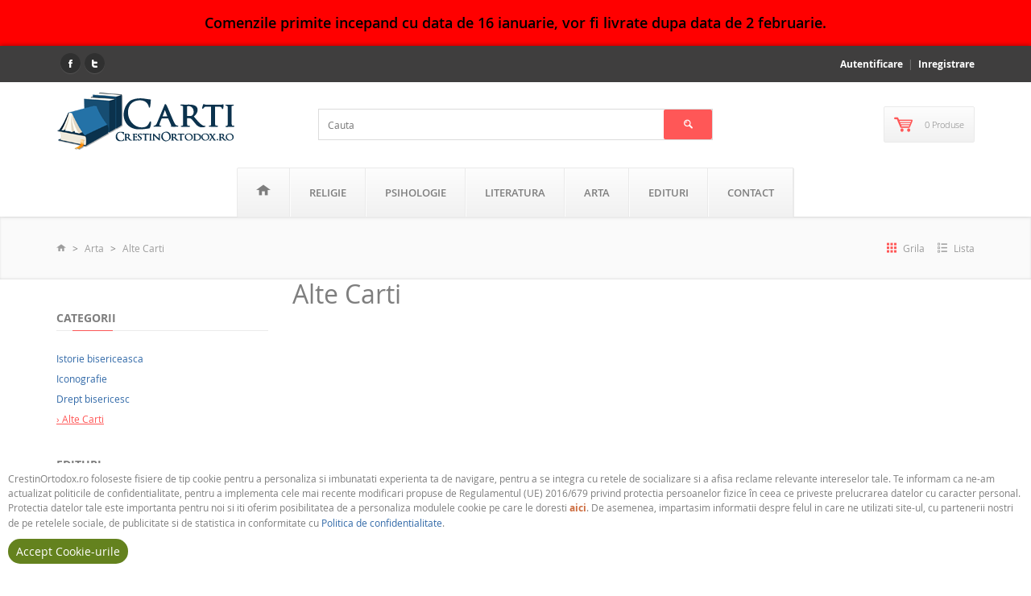

--- FILE ---
content_type: text/html; charset=UTF-8
request_url: https://carti.crestinortodox.ro/arta/alte-carti/filter/manufacturer:episcopia-devei-si-hunedoarei/c
body_size: 59001
content:
<!DOCTYPE html>
<!--[if IE 7 ]><html class="ie ie7 lte9 lte8 lte7" lang="ro"><![endif]-->
<!--[if IE 8]><html class="ie ie8 lte9 lte8" lang="ro">    <![endif]-->
<!--[if IE 9]><html class="ie ie9 lte9" lang="ro"><![endif]-->
<!--[if (gt IE 9)|!(IE)]><!--><html class="noIE" lang="ro"><!--<![endif]-->
<head>
	<meta http-equiv="Content-Type" content="text/html; charset=utf-8" />	<title>Carti Ortodoxe Alte Carti | Carti.Crestinortodox.ro</title>
    <meta name="viewport" content="width=device-width, initial-scale=1, maximum-scale=1">

	<meta name="description" content="Alte Carti Ortodoxe din categoria Arta. Colectie de Carti Ortodoxe - din categoria Arta- oferita de Magazinul online Carti.Crestinortodox.ro."/><meta name="keywords" content="alte carti arta ortodoxa, carti arta ortodoxa, carti ortodoxe arta, alte carti arta"/><link href="/favicon.ico" type="image/x-icon" rel="icon"/><link href="/favicon.ico" type="image/x-icon" rel="shortcut icon"/><meta name="robots" content="NOINDEX, NOFOLLOW"/><meta name="rating" content="General"/><meta name="Content-Language" content="ro-RO"/><meta name="CACHE-CONTROL" content="Public"/><meta name="COPYRIGHT" content="CrestinOrtodox.ro"/>
	<link rel="stylesheet" type="text/css" href="/css/fonts/open-sans/stylesheet.css"/>

	<link rel="stylesheet" type="text/css" href="/css/fonts/icomoon/style.css" media="screen"/>

	<link rel="stylesheet" type="text/css" href="https://cdnjs.cloudflare.com/ajax/libs/twitter-bootstrap/3.3.7/css/bootstrap.min.css" media="screen"/>
	<link rel="stylesheet" type="text/css" href="/css/style.css" media="screen"/>
	<link rel="stylesheet" type="text/css" href="/css/responsive.css" media="screen"/>
	<link rel="stylesheet" type="text/css" href="/css/animate.css" media="screen"/>
	<link rel="stylesheet" type="text/css" href="/css/custom-style.css" media="screen"/>
	<link rel="stylesheet" type="text/css" href="https://cdnjs.cloudflare.com/ajax/libs/bootstrap3-dialog/1.34.7/css/bootstrap-dialog.min.css" media="screen"/>
        <!--[if IE 8]><script type="text/javascript" src="/js/respond.min.js"></script><![endif]-->
    <script type="text/javascript" src="https://ajax.googleapis.com/ajax/libs/jquery/2.2.4/jquery.min.js"></script><script>window.jQuery || document.write('<script src="/js/jquery.min.js"><\/script>');</script>
	<script type="text/javascript" src="/js/modernizr.min.js"></script>
<link href="/arta/alte-carti/c" rel="canonical"/><link rel="stylesheet" type="text/css" href="/css/nouislider.fox.css" media="screen"/><link rel="stylesheet" type="text/css" href="/lib/rating/rateit.css" media="screen"/>
<meta name="google-site-verification" content="f0Cb6mPlx6jziR2hV6QdTZt2EWFldD4thmSIG5esfxM" />
<meta name="msvalidate.01" content="C8678EFB75F128C9E66576F371732978" />

	<link rel="stylesheet" type="text/css" href="/css/cookie.css" media="screen"/>
<!-- <script src="https://maxcdn.bootstrapcdn.com/bootstrap/3.3.7/js/bootstrap.min.js" integrity="sha384-Tc5IQib027qvyjSMfHjOMaLkfuWVxZxUPnCJA7l2mCWNIpG9mGCD8wGNIcPD7Txa" crossorigin="anonymous"></script> -->
</head>
<body itemscope itemtype="http://schema.org/WebPage">
    
<!-- Tracking code -->
<script>
  (function(i,s,o,g,r,a,m){i['GoogleAnalyticsObject']=r;i[r]=i[r]||function(){
  (i[r].q=i[r].q||[]).push(arguments)},i[r].l=1*new Date();a=s.createElement(o),
  m=s.getElementsByTagName(o)[0];a.async=1;a.src=g;m.parentNode.insertBefore(a,m)
  })(window,document,'script','//www.google-analytics.com/analytics.js','ga');

  ga('create', 'UA-47384300-1', 'crestinortodox.ro');
  ga('send', 'pageview');

</script>
<!-- //Tracking code -->
    <div id="page-wrapper">
        <style>
.blinking{animation:blinkingText 2.8s infinite;}
@keyframes blinkingText{
0%{color: #000;}
49%{color: #000;}
60%{color: transparent;}
99%{color:transparent;}
100%{color: #000;}
}
</style>
    <div style="text-align: center; width: 100%;" id="_box_cookies_alert">
        <div style="background-color: red; color: rgb(255, 255, 255); font-size: 18px; font-weight: 600;padding: 15px;" id="box_cookies_alert_content" class="open blinking">
            Comenzile primite incepand cu data de 16 ianuarie, vor fi livrate dupa data de 2 februarie.
        </div>
    </div>

            <div id="site-header">

                <div id="site-header-bar">
                    <div class="container">

                        <div class="row">
                            <div class="col-xs-12 col-sm-6 header-social-icons center-sm">
                                <ul>
                                    <li><a href="https://www.facebook.com/CrestinOrtodox" target="_blank" class="facebook"><br/></a></li>
                                    <li><a href="https://twitter.com/CrestinOrtodox" target="_blank" class="twitter"><br/></a></li>
                                                                    </ul>
                            </div>
                            <!-- /social icons -->

                            <div class="col-xs-12 col-sm-6 top-links center-sm">
                                <ul class="menu">
                                                                    <li><a href="/account/login" rel="nofollow">Autentificare</a></li>
                                    <li><a href="/account/register" rel="nofollow">Inregistrare</a></li>
                                                                </ul>
                            </div><!-- /top header links -->
                        </div>

                    </div>
                </div><!-- /site-header-bar -->

                <!-- main header -->
                <div id="header-main">
                    <div class="container">

                        <div class="row">

                            <div class="col-xs-3 col-sm-3 logo-container height_auto">
                                <strong class="logo animated fadeInRight">
                                    <a href="/"><img src="/img/logo/logo.png" alt="Carti.Crestinortodox.ro" title="Cărți Creștin Ortodox"/></a>                                </strong>
                            </div><!-- /logo -->

                            <div class="col-xs-12 col-sm-6 text-center search-container">
                                <div class="">
                                    <form action="/search" id="searchform" class="searchform" method="get" accept-charset="utf-8">                                    <input name="q" class="searchinput" id="searchinput" placeholder="Cauta" type="search"/>                                    <button type="submit" class="searchsubmit  btn btn-primary"><i class="icon-search"></i></button>                                    </form>                                </div>
                            </div>

                                                        <!-- shopping cart -->
                            <div class="col-xs-3 col-sm-3 cart-container">
                                <div class="header-cart animated fadeInLeft">

                                    <div class="inner">
                                        <div class="relative">
                                            <a href="/cart" class="btn btn-iconed">
                                                <i class="icon-shopcart"></i>
                                                <span>0 Produse</span>
                                            </a>

                                            <!-- CART ITEMS -->
                                            <div class="cart-items" id="my-cart-items"></div>
                                            <!-- /CART ITEMS -->

                                        </div>
                                    </div>

                                </div>
                            </div>
                            <!-- /shopping cart -->
                            
                        </div>

                    </div>
                </div>
                <!-- /main header -->

                <!-- Navigation menu -->
                <div id="site-menu">
                    
                    <div class="container">

                        <div class="inner">
                        <!-- main menu -->
                        <ul class="main-menu menu visible-lg"><li class="has-child"><a href="/"><i class="icon-home"></i></a><ul class="sub-menu"><li><a href="/noutati-2026">Noutati 2026</a></li></ul></li><li class="has-child"><a href="/religie/c">Religie</a><ul><li><a href="/religie/sfanta-scriptura/c">Sfanta Scriptura</a></li><li><a href="/religie/carti-de-cult/c">Carti de cult</a></li><li><a href="/religie/bioetica/c">Bioetica</a></li><li><a href="/religie/familia-crestina/c">Familia crestina</a></li><li><a href="/religie/pedagogie-crestina/c">Pedagogie crestina</a></li><li><a href="/religie/copii/c">Copii</a></li><li><a href="/religie/povatuiri-duhovnicesti/c">Povatuiri duhovnicesti</a></li><li><a href="/religie/predici/c">Predici</a></li><li><a href="/religie/rugaciuni/c">Rugaciuni</a></li><li><a href="/religie/scrieri-patristice/c">Scrieri patristice</a></li><li><a href="/religie/marturii/c">Marturii</a></li><li><a href="/religie/minuni/c">Minuni</a></li><li><a href="/religie/traditii/c">Traditii</a></li><li><a href="/religie/studii-teologice/c">Studii teologice</a></li><li><a href="/religie/vietile-sfintilor/c">Vietile Sfintilor</a></li><li><a href="/religie/dogmatica/c">Dogmatica</a></li><li><a href="/religie/apologetica/c">Apologetica</a></li><li><a href="/religie/ascetica/c">Ascetica</a></li><li><a href="/religie/liturgica/c">Liturgica</a></li><li><a href="/religie/manuale-religie/c">Manuale religie</a></li><li><a href="/religie/acatiste-paraclise/c">Acatiste, Paraclise</a></li><li><a href="/religie/alte-religii/c">Alte religii</a></li><li><a href="/religie/alte-carti/c">Alte Carti</a></li></ul></li><li class="has-child"><a href="/psihologie/c">Psihologie</a><ul><li><a href="/psihologie/psihoterapie/c">Psihoterapie Ortodoxa</a></li><li><a href="/psihologie/psihologie-practica/c">Psihologie Practica</a></li><li><a href="/psihologie/educatie/c">Educatie</a></li><li><a href="/psihologie/alte-carti/c">Alte Carti</a></li></ul></li><li class="has-child"><a href="/literatura/c">Literatura</a><ul><li><a href="/literatura/istorie/c">Istorie</a></li><li><a href="/literatura/poezie/c">Poezie</a></li><li><a href="/literatura/proza/c">Proza</a></li><li><a href="/literatura/memorii/c">Memorii</a></li><li><a href="/literatura/biografii/c">Biografii</a></li><li><a href="/literatura/teatru/c">Teatru</a></li><li><a href="/literatura/eseu/c">Eseu</a></li><li><a href="/literatura/pentru-copii/c">Pentru Copii</a></li><li><a href="/literatura/retete-culinare/c">Retete culinare</a></li><li><a href="/literatura/publicistica/c">Publicistica</a></li><li><a href="/literatura/literatura-motivationala/c">Literatura motivationala</a></li><li><a href="/literatura/filosofie/c">Filosofie</a></li><li><a href="/literatura/practic/c">Practic</a></li><li><a href="/literatura/afaceri-economie/c">Afaceri - Economie</a></li><li><a href="/literatura/stiinta/c">Stiinta</a></li><li><a href="/literatura/alte-carti/c">Alte Carti</a></li></ul></li><li class="has-child"><a href="/arta/c">Arta</a><ul><li><a href="/arta/istorie-bisericeasca/c">Istorie bisericeasca</a></li><li><a href="/arta/iconografie/c">Iconografie</a></li><li><a href="/arta/drept-bisericesc/c">Drept bisericesc</a></li><li><a href="/arta/alte-carti/c">Alte Carti</a></li></ul></li><li><a href="/editura/sophia-1">Edituri</a></li><li><a href="/contact.html">Contact</a></li></ul>                        <!-- /main menu -->

                            <!-- mobile main menu -->
                            <div class="mobile-menu hidden-lg">
                                <div id="dl-menu" class="dl-menuwrapper">
                                    <button class="dl-trigger"><i class="icon-reorder"></i></button>
                                    <ul class="dl-menu"><li class="has-child"><a href="/"><i class="icon-home"></i></a><ul class="sub-menu"><li><a href="/noutati-2026">Noutati 2026</a></li></ul></li><li class="has-child"><a href="/religie/c">Religie</a><ul class="dl-submenu xx"><li><a href="/religie/sfanta-scriptura/c">Sfanta Scriptura</a></li><li><a href="/religie/carti-de-cult/c">Carti de cult</a></li><li><a href="/religie/bioetica/c">Bioetica</a></li><li><a href="/religie/familia-crestina/c">Familia crestina</a></li><li><a href="/religie/pedagogie-crestina/c">Pedagogie crestina</a></li><li><a href="/religie/copii/c">Copii</a></li><li><a href="/religie/povatuiri-duhovnicesti/c">Povatuiri duhovnicesti</a></li><li><a href="/religie/predici/c">Predici</a></li><li><a href="/religie/rugaciuni/c">Rugaciuni</a></li><li><a href="/religie/scrieri-patristice/c">Scrieri patristice</a></li><li><a href="/religie/marturii/c">Marturii</a></li><li><a href="/religie/minuni/c">Minuni</a></li><li><a href="/religie/traditii/c">Traditii</a></li><li><a href="/religie/studii-teologice/c">Studii teologice</a></li><li><a href="/religie/vietile-sfintilor/c">Vietile Sfintilor</a></li><li><a href="/religie/dogmatica/c">Dogmatica</a></li><li><a href="/religie/apologetica/c">Apologetica</a></li><li><a href="/religie/ascetica/c">Ascetica</a></li><li><a href="/religie/liturgica/c">Liturgica</a></li><li><a href="/religie/manuale-religie/c">Manuale religie</a></li><li><a href="/religie/acatiste-paraclise/c">Acatiste, Paraclise</a></li><li><a href="/religie/alte-religii/c">Alte religii</a></li><li><a href="/religie/alte-carti/c">Alte Carti</a></li></ul></li><li class="has-child"><a href="/psihologie/c">Psihologie</a><ul class="dl-submenu xx"><li><a href="/psihologie/psihoterapie/c">Psihoterapie Ortodoxa</a></li><li><a href="/psihologie/psihologie-practica/c">Psihologie Practica</a></li><li><a href="/psihologie/educatie/c">Educatie</a></li><li><a href="/psihologie/alte-carti/c">Alte Carti</a></li></ul></li><li class="has-child"><a href="/literatura/c">Literatura</a><ul class="dl-submenu xx"><li><a href="/literatura/istorie/c">Istorie</a></li><li><a href="/literatura/poezie/c">Poezie</a></li><li><a href="/literatura/proza/c">Proza</a></li><li><a href="/literatura/memorii/c">Memorii</a></li><li><a href="/literatura/biografii/c">Biografii</a></li><li><a href="/literatura/teatru/c">Teatru</a></li><li><a href="/literatura/eseu/c">Eseu</a></li><li><a href="/literatura/pentru-copii/c">Pentru Copii</a></li><li><a href="/literatura/retete-culinare/c">Retete culinare</a></li><li><a href="/literatura/publicistica/c">Publicistica</a></li><li><a href="/literatura/literatura-motivationala/c">Literatura motivationala</a></li><li><a href="/literatura/filosofie/c">Filosofie</a></li><li><a href="/literatura/practic/c">Practic</a></li><li><a href="/literatura/afaceri-economie/c">Afaceri - Economie</a></li><li><a href="/literatura/stiinta/c">Stiinta</a></li><li><a href="/literatura/alte-carti/c">Alte Carti</a></li></ul></li><li class="has-child"><a href="/arta/c">Arta</a><ul class="dl-submenu xx"><li><a href="/arta/istorie-bisericeasca/c">Istorie bisericeasca</a></li><li><a href="/arta/iconografie/c">Iconografie</a></li><li><a href="/arta/drept-bisericesc/c">Drept bisericesc</a></li><li><a href="/arta/alte-carti/c">Alte Carti</a></li></ul></li><li><a href="/editura/sophia-1">Edituri</a></li><li><a href="/contact.html">Contact</a></li></ul>                                </div>
                                <!-- /dl-menuwrapper -->

                            </div>
                            <!-- /mobile main menu -->

                            
                        </div>

                    </div>
                </div><!-- /Navigation menu -->

            </div><!-- /SITE HEADER -->
            

        <div id="site-content">
                        
            
                <!-- BREADCRUMBS AND DISPLAY MODE -->
                <div class="inner-action-bar">
                    <div class="container">

                        <div class="row">
                            <div class="col-xs-12 col-sm-6 center-sm">
                                <div class="breadcrumbs" itemprop="breadcrumb">
                                    <ul class="unstyled"><li><a href="/"><i class="icon-home"></i></a></li><li><a href="/arta/c">Arta</a></li><li class="active"><a href="/arta/alte-carti/c">Alte Carti</a></li></ul>                                </div>
                            </div>

                            <div class="col-xs-12 col-sm-12 space20 visible-xs"></div>

                            <div class="col-xs-12 col-sm-6 center-sm">
                                <div class="display-mode">
                                    <ul class="unstyled float-right">
                                        <li class="active">
                                            <a id="grid-mode">
                                                <span class="icon-grid9"></span>
                                                Grila                                            </a>
                                        </li>
                                        <li>
                                            <a id="list-mode">
                                                <span class="icon-list"></span>
                                                Lista                                            </a>
                                        </li>
                                    </ul>
                                </div>
                            </div>
                        </div>

                    </div>
                </div>
                <!-- /BREADCRUMBS AND DISPLAY MODE -->

                <!-- SIDEBAR + MAIN CONTENT CONTAINER -->
                <div class="main-content">
                    <div class="container">

                        <div class="row">

                            <!-- SIDE BAR -->
                            <div class="col-xs-12 col-sm-4 col-lg-3 side">

                                <!-- CATEGORIES LIST -->
                                <div class="section category-list">
                                    <h4 class="section-title">Categorii</h4>
                                    <div class="section-body">
                                        <ul class="unstyled pretty-list">
                                        <li><a href="/arta/istorie-bisericeasca/c">Istorie bisericeasca</a></li><li><a href="/arta/iconografie/c">Iconografie</a></li><li><a href="/arta/drept-bisericesc/c">Drept bisericesc</a></li><li class="filter_selected">Alte Carti</li>                                        </ul>
                                    </div>
                                </div>
                                <!-- /CATEGORIES LIST -->

                                                            <div class="section category-list">
                                    <h4 class="section-title">Edituri</h4>
                                    <div class="section-body">
                                        <ul class="unstyled pretty-list">
                                        
                                            <li><a href="/arta/alte-carti/filter/manufacturer:academia-romana" rel="nofollow">Academia Romana</a></li>
                                        
                                            <li><a href="/arta/alte-carti/filter/manufacturer:accent-print" rel="nofollow">Accent Print</a></li>
                                        
                                            <li><a href="/arta/alte-carti/filter/manufacturer:agapis" rel="nofollow">Agapis</a></li>
                                        
                                            <li><a href="/arta/alte-carti/filter/manufacturer:editura-agaton" rel="nofollow">Agaton</a></li>
                                        
                                            <li><a href="/arta/alte-carti/filter/manufacturer:agnos" rel="nofollow">Agnos</a></li>
                                        
                                            <li><a href="/arta/alte-carti/filter/manufacturer:all" rel="nofollow">All</a></li>
                                        
                                            <li><a href="/arta/alte-carti/filter/manufacturer:anastasia" rel="nofollow">Anastasia</a></li>
                                        
                                            <li><a href="/arta/alte-carti/filter/manufacturer:andreas-print" rel="nofollow">Andreas Print</a></li>
                                        
                                            <li><a href="/arta/alte-carti/filter/manufacturer:andreiana-arhiepiscopia-sibiului" rel="nofollow">Andreiana - Arhiepiscopia Sibiului</a></li>
                                        
                                            <li><a href="/arta/alte-carti/filter/manufacturer:anestis" rel="nofollow">Anestis</a></li>
                                        
                                            <li><a href="/arta/alte-carti/filter/manufacturer:areopag" rel="nofollow">Areopag</a></li>
                                        
                                            <li><a href="/arta/alte-carti/filter/manufacturer:basilica" rel="nofollow">Basilica</a></li>
                                        
                                            <li><a href="/arta/alte-carti/filter/manufacturer:carmelitana" rel="nofollow">Carmelitana</a></li>
                                        
                                            <li><a href="/arta/alte-carti/filter/manufacturer:cartea-ortodoxa" rel="nofollow">Cartea Ortodoxa</a></li>
                                        
                                            <li><a href="/arta/alte-carti/filter/manufacturer:casa" rel="nofollow">Casa</a></li>
                                        
                                            <li><a href="/arta/alte-carti/filter/manufacturer:casa-cartii" rel="nofollow">Casa Cărții</a></li>
                                        
                                            <li><a href="/arta/alte-carti/filter/manufacturer:casa-cartii" rel="nofollow">Casa cartii</a></li>
                                        
                                            <li><a href="/arta/alte-carti/filter/manufacturer:cathisma" rel="nofollow">Cathisma</a></li>
                                        
                                            <li><a href="/arta/alte-carti/filter/manufacturer:christiana" rel="nofollow">Christiana</a></li>
                                        
                                            <li><a href="/arta/alte-carti/filter/manufacturer:contra-mundum" rel="nofollow">Contra Mundum</a></li>
                                        
                                            <li><a href="/arta/alte-carti/filter/manufacturer:coresi" rel="nofollow">Coresi</a></li>
                                        
                                            <li><a href="/arta/alte-carti/filter/manufacturer:curtea-veche" rel="nofollow">Curtea Veche</a></li>
                                        
                                            <li><a href="/arta/alte-carti/filter/manufacturer:cuvantul-vietii" rel="nofollow">Cuvantul Vietii</a></li>
                                        
                                            <li><a href="/arta/alte-carti/filter/manufacturer:de-suflet" rel="nofollow">De Suflet</a></li>
                                        
                                            <li><a href="/arta/alte-carti/filter/manufacturer:doxologia" rel="nofollow">Doxologia</a></li>
                                        
                                            <li><a href="/arta/alte-carti/filter/manufacturer:egumenita" rel="nofollow">Egumenita</a></li>
                                        
                                            <li><a href="/arta/alte-carti/filter/manufacturer:eikon" rel="nofollow">Eikon</a></li>
                                        
                                            <li><a href="/arta/alte-carti/filter/manufacturer:epifania" rel="nofollow">Epifania</a></li>
                                        
                                            <li class="filter_selected">Episcopia Devei si Hunedoarei</li>
                                        
                                            <li><a href="/arta/alte-carti/filter/manufacturer:evanghelismos" rel="nofollow">Evanghelismos</a></li>
                                        
                                            <li><a href="/arta/alte-carti/filter/manufacturer:floare-alba-de-colt" rel="nofollow">Floare Alba de Colt</a></li>
                                        
                                            <li><a href="/arta/alte-carti/filter/manufacturer:floarea-de-april" rel="nofollow">Floarea de april</a></li>
                                        
                                            <li><a href="/arta/alte-carti/filter/manufacturer:floarea-de-april" rel="nofollow">Floarea de april</a></li>
                                        
                                            <li><a href="/arta/alte-carti/filter/manufacturer:galaxia-gutenberg" rel="nofollow">Galaxia Gutenberg</a></li>
                                        
                                            <li><a href="/arta/alte-carti/filter/manufacturer:herald" rel="nofollow">Herald</a></li>
                                        
                                            <li><a href="/arta/alte-carti/filter/manufacturer:horeb" rel="nofollow">Horeb</a></li>
                                        
                                            <li><a href="/arta/alte-carti/filter/manufacturer:humanitas" rel="nofollow">Humanitas</a></li>
                                        
                                            <li><a href="/arta/alte-carti/filter/manufacturer:icona" rel="nofollow">ICONA</a></li>
                                        
                                            <li><a href="/arta/alte-carti/filter/manufacturer:icona" rel="nofollow">Icona</a></li>
                                        
                                            <li><a href="/arta/alte-carti/filter/manufacturer:ideea-europeana" rel="nofollow">Ideea Europeana</a></li>
                                        
                                            <li><a href="/arta/alte-carti/filter/manufacturer:institutul-biblic-ibmbor" rel="nofollow">Institutul Biblic (IBMBOR)</a></li>
                                        
                                            <li><a href="/arta/alte-carti/filter/manufacturer:iona" rel="nofollow">Iona</a></li>
                                        
                                            <li><a href="/arta/alte-carti/filter/manufacturer:limes" rel="nofollow">Limes</a></li>
                                        
                                            <li><a href="/arta/alte-carti/filter/manufacturer:litera" rel="nofollow">Litera</a></li>
                                        
                                            <li><a href="/arta/alte-carti/filter/manufacturer:lizuka-educativ" rel="nofollow">Lizuka Educativ</a></li>
                                        
                                            <li><a href="/arta/alte-carti/filter/manufacturer:lumea-credintei" rel="nofollow">Lumea Credintei</a></li>
                                        
                                            <li><a href="/arta/alte-carti/filter/manufacturer:lumea-crestina" rel="nofollow">Lumea crestina</a></li>
                                        
                                            <li><a href="/arta/alte-carti/filter/manufacturer:lumina-tipo" rel="nofollow">Lumina Tipo</a></li>
                                        
                                            <li><a href="/arta/alte-carti/filter/manufacturer:manuscris" rel="nofollow">Manuscris</a></li>
                                        
                                            <li><a href="/arta/alte-carti/filter/manufacturer:meridiane" rel="nofollow">Meridiane</a></li>
                                        
                                            <li><a href="/arta/alte-carti/filter/manufacturer:meteor-press" rel="nofollow">Meteor Press</a></li>
                                        
                                            <li><a href="/arta/alte-carti/filter/manufacturer:neverland" rel="nofollow">Neverland</a></li>
                                        
                                            <li><a href="/arta/alte-carti/filter/manufacturer:neverland" rel="nofollow">Neverland</a></li>
                                        
                                            <li><a href="/arta/alte-carti/filter/manufacturer:oastea-domnului" rel="nofollow">Oastea Domnului</a></li>
                                        
                                            <li><a href="/arta/alte-carti/filter/manufacturer:ortodoxia" rel="nofollow">Ortodoxia</a></li>
                                        
                                            <li><a href="/arta/alte-carti/filter/manufacturer:paideia" rel="nofollow">Paideia</a></li>
                                        
                                            <li><a href="/arta/alte-carti/filter/manufacturer:partener" rel="nofollow">Partener</a></li>
                                        
                                            <li><a href="/arta/alte-carti/filter/manufacturer:pauline" rel="nofollow">Pauline</a></li>
                                        
                                            <li><a href="/arta/alte-carti/filter/manufacturer:predania" rel="nofollow">Predania</a></li>
                                        
                                            <li><a href="/arta/alte-carti/filter/manufacturer:ratio-et-revelatio" rel="nofollow">Ratio et Revelatio</a></li>
                                        
                                            <li><a href="/arta/alte-carti/filter/manufacturer:arhiepiscopia-alba-iulia-reintregirea" rel="nofollow">Reintregirea</a></li>
                                        
                                            <li><a href="/arta/alte-carti/filter/manufacturer:renasterea" rel="nofollow">Renasterea</a></li>
                                        
                                            <li><a href="/arta/alte-carti/filter/manufacturer:rost" rel="nofollow">Rost</a></li>
                                        
                                            <li><a href="/arta/alte-carti/filter/manufacturer:sapientia" rel="nofollow">Sapientia</a></li>
                                        
                                            <li><a href="/arta/alte-carti/filter/manufacturer:scoala-ardeleana" rel="nofollow">Scoala Ardeleana</a></li>
                                        
                                            <li><a href="/arta/alte-carti/filter/manufacturer:sfantul-gheorghe-vechi" rel="nofollow">Sfantul Gheorghe Vechi</a></li>
                                        
                                            <li><a href="/arta/alte-carti/filter/manufacturer:sophia" rel="nofollow">Sophia</a></li>
                                        
                                            <li><a href="/arta/alte-carti/filter/manufacturer:theosis" rel="nofollow">Theosis</a></li>
                                        
                                            <li><a href="/arta/alte-carti/filter/manufacturer:trinitas" rel="nofollow">Trinitas</a></li>
                                        
                                            <li><a href="/arta/alte-carti/filter/manufacturer:viata-crestina" rel="nofollow">Viata Crestina</a></li>
                                        
                                            <li><a href="/arta/alte-carti/filter/manufacturer:vremea" rel="nofollow">Vremea</a></li>
                                                                                </ul>
                                    </div>
                                </div>
                            
                            </div>
                            <!-- /SIDE BAR -->

                            <!-- MAIN CONTENT -->
                            <div class="col-xs-12 col-sm-8 col-lg-9 main">
                                <h1>Alte Carti</h1>
                                                                    <div class="section-body mtop20"></div>
                                
                                                                <!-- PRODUCT AREA -->
                                <div id="product-area" class="section offer products-container portrait" data-layout="grid">

                                    <div class="row">
                                                                                                            <div class="mix col-xs-12 col-sm-6 col-lg-4 valign">
                                            <div class="product" data-price="68.71" data-discount="0" data-name="istoria-bisericii-romanesti-din-transilvania-banat-crisana-si-maramures" data-filter="new">
                                                <a href="/istoria-bisericii-romanesti-din-transilvania-banat-crisana-si-maramures_8iiA3MXePSuu" class="product-link clearfix">
                                                                                                    <div class="product-thumbnail">
                                                        <div class="see-insid-list">
                                                            <img src="/images/products/3319/thumb/categ_pacurariu_mircea.jpg" alt="Istoria Bisericii romanesti din Transilvania, Banat, Crisana si Maramures - Carti.Crestinortodox.ro"/>                                                                                                                    </div>
                                                                                                                    <div class="caption bottom-left">68,71Lei</div>
                                                                                                            </div>
                                                </a>

                                                <div class="product-info clearfix">
                                                    <h4 class="title">
                                                        <a href="/istoria-bisericii-romanesti-din-transilvania-banat-crisana-si-maramures_8iiA3MXePSuu">Istoria Bisericii romanesti din Transilvania, Banat, Crisana si Maramures</a>                                                    </h4>
                                                    <div class="description">
                                                        <div class="prices">
                                                                                                                            68,71Lei                                                                                                                    </div>
                                                        <div class="text"><p>Trecutul Bisercii româneşti din Transilvania a interesat pe mulţi preoţi cu preocupări istorice, începând din prima jumătate a secolului al XVII-lea şi până în zilele noastre. Spre deosebire de Moldova şi Ţara Românească, unde s-au alcătuit...<a href="/istoria-bisericii-romanesti-din-transilvania-banat-crisana-si-maramures_8iiA3MXePSuu" class="readmore" title="Citeste mai mult">[...]</a></p></div>
                                                                                                                                                                    </div>
                                                    <div class="details">
                                                                                                            </div>
                                                    <div class="rateit" data-rateit-value="0" data-rateit-ispreset="true" data-rateit-readonly="true"></div>
                                                    <div>
                                                        <p class="by">
                                                            Publicat:
                                                            <a href="/arta/alte-carti/filter/manufacturer:episcopia-devei-si-hunedoarei" rel="nofollow">Episcopia Devei si Hunedoarei</a>                                                        </p>
                                                    </div>
                                                                                                    </div>
                                            </div>
                                        </div>
                                                                        </div>

                                </div>
                                <!-- /PRODUCT AREA -->

                                
                            
                            </div>
                            <!-- /MAIN CONTENT -->

                        </div>

                    </div>
                </div>
                <!-- /MAIN CONTENT -->
        </div><!-- /site-content -->

                    <div id="site-footer">

                <div class="footer-widgets main">
                    <div class="container">

                        <div class="row">

                            <div class="col-xs-12 col-sm-12 col-lg-4">
                                <div class="widget widget-subscribe">
                                    <div class="widget-body">
                                        <div class="clearfix"></div>
                                        <form action="/newsletter/subscribe" id="NewsletterFooter" class="frm-subscribtion clearfix" enctype="multipart/form-data" method="post" accept-charset="utf-8"><div style="display:none;"><input type="hidden" name="_method" value="POST"/></div>
                                        <div class="clearfix"></div>
                                        <div id='unsubscribelink'>
                                        Dezabonarea newsletter <a href="/newsletter/unsubscribe" rel="nofollow">apasa aici</a>                                        <br><br>
                                        </div>
                                        <div class="clearfix"></div>
                                        <ul class="credit-cards">
                                            <li><a href="https://www.mobilpay.ro/public/card/cum-functioneaza/" rel="nofollow"><img src="/img/card/logo-payment.png" alt="Card" /></a></li>
                                        </ul>
                                    </div>
                                </div>
                                <div class="space40 hidden-lg"></div>
                            </div>
                            <!-- /SUBSCRIPTION -->

                            <div class="col-xs-12 col-sm-6 col-lg-3">
                                <div class="widget widget-contact">
                                    <h4 class="widget-title">Contacteaza-ne</h4>
                                    <div class="widget-body iconlist">

                                        <div class="media">
                                            <div class="pull-left">
                                                <i class="icon-phone"></i>
                                            </div>
                                            <div class="media-body">
                                                <p>0752.081.665</p>
                                            </div>
                                        </div>
                                        <div class="media">
                                            <div class="pull-left">
                                                <i class="icon-email"></i>
                                            </div>
                                            <div class="media-body">
                                                <p>carti@crestinortodox.ro</p>
                                            </div>
                                        </div>
                                    </div>
                                </div>
                                <div class="space40 hidden-lg"></div>
                            </div><!-- CONTACT US -->

                            <div class="col-xs-6 col-sm-3 col-lg-2">
                                <div class="widget widget-linklist">
                                    <div class="widget-body">
                                        <h4 class="widget-title">Suport</h4>
                                        <ul>
                                            <li><a href="/page/cum-livram.html">&rsaquo;  Cum livram</a></li>
                                            <li><a href="/page/plati.html">&rsaquo;  Plati</a></li>
                                        </ul>
                                    </div>
                                </div>
                            </div><!-- WIDGET LINKS -->

                            <div class="col-xs-6 col-sm-3 col-lg-2">
                                <div class="widget widget-linklist">
                                    <div class="widget-body">
                                        <h4 class="widget-title">Legal</h4>
                                        <ul>
                                            <li><a href="/page/cookies.html">&rsaquo;  Cookies</a></li>
                                            <li><a href="/page/termeni-si-conditii.html">&rsaquo;  Termeni si conditii</a></li>
                                            <li><a href="/page/politica-de-confidentialitate.html">&rsaquo;  Politica de confidentialitate</a></li>
                                        </ul>
                                    </div>
                                </div>
                            </div><!-- WIDGET LINKS -->

                        </div>

                    </div>
                </div><!-- //footer-widgets main -->

                <div class="sub-footer">
                    <div class="container">
                        <div class="row">
                            <div class="col-xs-12 col-sm-6 copyright center-sm">
                                Copyright &copy; 2013 - 2026 <a href="http://www.crestinortodox.ro/" target="_blank">CrestinOrtodox.ro</a>&reg; | Toate drepturile rezervate.
                            </div>
                            <div class="col-xs-12 space10 visible-xs"></div>
                            <div class="col-xs-12 col-sm-6 text-right center-sm"></div>
                        </div>
                    </div>
                </div>

            </div><!-- /SITE FOOTER -->

<!-- Floating form -->
<div class="floating-form" id="NewsletterFloatingForm">
    <div class="contact-opener">
        <div class="contact-opener-large">Newsletter</div>
        <div class="contact-opener-small"><i class="icon-email"></i></div>
    </div>
    <div class="btn-close" id="close_floating_form" title="Inchide pentru 24 ore.">&times;</div>
    <div class="floating-form-heading">Aboneaza-te la newsletter</div>
    <div id="contact_results"></div>
    <div id="contact_body">
    <form action="/newsletter/subscribe" id="NewsletterFloating" class="frm-subscribtion clearfix" enctype="multipart/form-data" method="post" accept-charset="utf-8"><div style="display:none;"><input type="hidden" name="_method" value="POST"/></div>        <input type="hidden" name="data[V][isin]" readonly="readonly" value="footer" id="VIsin"/>        <label><span>Adresa de email <span class="required">*</span></span>
            <input name="data[Newsletter][email]" id="SubscriberEmail" class="input-field" autocomplete="off" required="required" maxlength="254" type="email"/>        </label>
        <label for="subject"><span>Mod de adresare</span>
            <select name="data[Newsletter][title]" class="select-field" id="NewsletterTitle" required="required">
<option value="">(Mod de adresare)</option>
<option value="MISS">Domnisoara</option>
<option value="MRS">Doamna</option>
<option value="MR">Domn</option>
</select>        </label>
        <label><span>Prenume <span class="required">*</span></span>
            <input name="data[Newsletter][first_name]" id="SubscriberFirstName" class="input-field" autocomplete="off" required="required" maxlength="255" type="text"/>        </label>
        <label><span>Nume <span class="required">*</span></span>
            <input name="data[Newsletter][last_name]" id="SubscriberLastName" class="input-field" autocomplete="off" required="required" maxlength="255" type="text"/>        </label>
        <label>Vă garantăm 100% confidentialitate. Informatiile dvs. nu vor fi partajate.</label>
        <label>
            <div class="submit"><input class="btn btn-primary" id="NF_submit_subscribe" type="submit" value="Trimite"/></div>        </label>
    </form>    </div>
</div>
<!-- //Floating form -->
<div id="overlay_background" style="display:none;"></div>
<div id="overlay_cookie_consent" class="modal" style="display:none;">
    <div class="modal-header">
        <h1>Setari Cookie-uri</h1>
        <b id="close_cookie_setari"></b>
    </div>
    <div class="modal-content">
        <ul class="cookie_tabs">
            <li class="active" data-trigger="cookie_tab_1">Despre Cookie-uri</li>
            <li data-trigger="cookie_tab_2">Cookie-uri Necesare</li>
            <li data-trigger="cookie_tab_3">Cookie-uri Statistici</li>
            <li data-trigger="cookie_tab_4">Cookie-uri Publicitate</li>
            <li data-trigger="cookie_tab_5">Cookie-uri Preferinte</li>
        </ul>
        <form action="/set_cookie_prefs" id="cookie_consent_form" method="post" accept-charset="utf-8"><div style="display:none;"><input type="hidden" name="_method" value="POST"/></div>                    <input type="hidden" value="/arta/alte-carti/filter/manufacturer:episcopia-devei-si-hunedoarei/c" name="data[CookieConsent][backref]">
            <div id="cookie_tab_1" class="cookie_tab" style="display:block;">
                <h3>Despre Cookie-uri</h3>
                <p>Cand vizitati orice site web, acesta ar putea stoca sau prelua informatii din browser, mai ales sub forma de cookie-uri. 
                Aceste informatii ar putea fi despre dumneavoastra, despre preferintele sau despre dispozitivul dumneavoastra si sunt folosite mai ales pentru a face site-ul sa functioneze asa cum va asteptati. 
                Informatiile nu va identifica direct de obicei, dar va pot oferi o experienta web mai personalizata.</p>
                <p>Deoarece va respectam dreptul la confidentialitate, puteti alege sa nu acceptati unele tipuri de cookie-uri. 
                Faceti clic pe categorii, pentru a afla mai multe si pentru a schimba setarile noastre standard. 
                Totusi, blocarea anumitor tipuri de cookie-uri ar putea avea un impact asupra experientei dumneavoastra in ceea ce priveste site-ul si serviciile pe care le putem oferi.</p>
                <p>Legea stipuleaza ca putem stoca cookie-uri pe dispozitivul dumneavoasta, in cazul in care ele sunt strict necesare pentru operarea acestui site.</p>
                <p>Unele cookie-uri sunt plasate de catre servicii parti terte care apar pe paginile noastre.
                Consimtamantul dumneavoastra se aplica urmatoarelor domenii: crestinortodox.ro, carti.crestinortodox.ro</p>
                <p><!--<a href="/cookies/">Citeste mai mult despre Cookie-uri</a>--><a href="/page/cookies.html">Citeste mai mult despre Cookie-uri</a></p>
            </div>
            <div id="cookie_tab_2" class="cookie_tab" style="display:none;">
                <h3>Cookie-uri Necesare</h3>
                <p>Aceste cookie-uri sunt necesare ca site-ul web sa functioneze si nu pot fi dezactivate in sistemele noastre.</p>
                <p>De obicei, ele sunt setate doar ca raspuns la actiunile pe care le efectuati pentru a solicita servicii, precum setarea preferintelor pentru confidentialitate, conectare sau completarea de formulare.</p>
                <p>Fara aceste cookie-uri, unele parti ale site-ului nostru sau serviciul cerut vor fi imposibil de oferit.</p>
                <div class="cookie_always_active">Mereu Active</div>
                <input type="hidden" value="on" name="data[CookieConsent][cc_necesar]">
            </div>
            <div id="cookie_tab_3" class="cookie_tab" style="display:none;">
                <h3>Cookie-uri de Statistici</h3>
                <p>Aceste cookie-uri ne permit sa numaram vizitele si sursele de trafic pentru a putea masura si imbunatati performanta site-ului nostru. 
                Ne ajuta sa aflam care pagini sunt cele mai populare si cele mai putin populare si sa vedem cum utilizeaza vizitatorii site-ul.</p>
                <p>Toate informatiile stranse de aceste cookie-uri sunt agregate, deci, anonime.
                Daca nu acceptati aceste cookie-uri nu vom sti cand ne-ati vizitat site-ul si nu iti vom putea monitoriza performanta.</p>
                <div>
                    <div style="vertical-align:middle;display:inline-block;">Stare Cookie-uri de Statistici:</div>
                    <label style="vertical-align:middle;display:inline-block;">
                        <input type="checkbox" class="cookie_consent_cb" name="data[CookieConsent][cc_stat]" style="display:none !important;">
                        <div class="cookie_consent_cb_animation"></div>
                    </label>
                </div>
            </div>
            <div id="cookie_tab_4" class="cookie_tab" style="display:none;">
                <h3>Cookie-uri de Publicitate</h3>
                <p>Aceste cookie-uri ar putea fi setate de noi sau de partenerii nostri de publicitate. 
                Ar putea fi folosite de acele companii pentru a realiza un profil al intereselor dumneavoastra si pentru a va arata reclame relevante pe alte site-uri.</p>
                <p>Nu stocheaza direct informatii cu caracter personal, ci sunt bazate doar pe identificarea browserului si dispozitivul dumneavoastra de acces la internet. 
                Daca nu acceptati aceste cookie-uri, veti avea parte de publicitate mai putin relevanta.</p>
                <div>
                    <div style="vertical-align:middle;display:inline-block;">Stare Cookie-uri de Publicitate:</div>
                    <label style="vertical-align:middle;display:inline-block;">
                        <input type="checkbox" class="cookie_consent_cb" name="data[CookieConsent][cc_pub]" style="display:none !important;">
                        <div class="cookie_consent_cb_animation"></div>
                    </label>
                </div>
            </div>
            <div id="cookie_tab_5" class="cookie_tab" style="display:none;">
                <h3>Cookie-uri de Preferinte</h3>
                <p>Aceste cookie-uri permit site-ului web sa ofere functionare imbunatatita si personalizare, inclusiv sa isi aminteasca alegerile utilizatorului, limba preferata sau locatia. 
                Ele ar putea fi setate de noi sau de furnizorii terti ale caror servicii le-am adaugat la paginile noaste.</p>
                <p>Daca nu acceptati aceste cookie-uri, s-ar putea ca unele sau toate aceste servicii sa nu functioneze corespunzator.</p>
                <div>
                    <div style="vertical-align:middle;display:inline-block;">Stare Cookie-uri de Preferinte:</div>
                    <label style="vertical-align:middle;display:inline-block;">
                        <input type="checkbox" class="cookie_consent_cb" name="data[CookieConsent][cc_pref]" style="display:none !important;">
                        <div class="cookie_consent_cb_animation"></div>
                    </label>
                </div>
            </div>
            <p style="text-align:center;">
                <button type="submit" id="accept_cookies">Salveaza Setarile</button>
            </p>
        </form>
    </div>
    <div class="modal-footer">
    </div>
</div>
<div id="box_cookies_alert" style="height:auto;display:none;">
    <div class="open" id="box_cookies_alert_content" style="height:auto;box-sizing:border-box;padding:10px;">
        <p style="font-size:12px">CrestinOrtodox.ro foloseste fisiere de tip cookie pentru a personaliza si imbunatati experienta ta de navigare, 
        pentru a se integra cu retele de socializare si a afisa reclame relevante intereselor tale. Te informam ca ne-am actualizat politicile de 
        confidentialitate, pentru a implementa cele mai recente modificari propuse de Regulamentul (UE) 2016/679 privind protectia persoanelor fizice 
        în ceea ce priveste prelucrarea datelor cu caracter personal. Protectia datelor tale este importanta pentru noi si iti oferim posibilitatea de 
        a personaliza modulele cookie pe care le doresti 
        <button type="button" id="setari_cookies" style="cursor:pointer;font-size:12px;font-weight:700;color:#cd6d40;background:transparent;border:none;padding:0;">aici</button>. 
        De asemenea, impartasim informatii despre felul in care ne utilizati site-ul, cu partenerii nostri de pe retelele sociale, de publicitate si 
        de statistica in conformitate cu <!--<a href="/confidentialitate" style="font-size:20px;color:#cd6d40;"><b>Politica de confidentialitate</b></a>--><a href="/page/politica-de-confidentialitate.html">Politica de confidentialitate</a>.</p>
        <p style="text-align:center;margin:0;padding:0;color:#ffffff;">
        <form action="/set_cookie_prefs" id="cookie_consent_form_bottom" method="post" accept-charset="utf-8"><div style="display:none;"><input type="hidden" name="_method" value="POST"/></div>            <input type="hidden" value="1" name="data[CookieConsent][cc_all]">
            <input type="hidden" value="/arta/alte-carti/filter/manufacturer:episcopia-devei-si-hunedoarei/c" name="data[CookieConsent][backref]">
            <button type="submit" id="accept_cookies" style="cursor:pointer;background-color:rgb(100,130,30);border:none;font-size:14px;color:#ffffff;padding: 5px 10px;">Accept Cookie-urile</button>
        </form>
        </p>
            </div>
</div><!-- .box_cookies_alert -->
<script>
document.getElementById("setari_cookies").addEventListener("click", function(e){
    document.getElementById("overlay_background").style.display = "block";
    document.getElementById("overlay_cookie_consent").style.display = "block";
    document.getElementById("box_cookies_alert").style.display = "none";
});
[].slice.call(document.getElementsByClassName("cookie_tabs")).forEach(function(elem){
    _vrr = [].slice.call(elem.getElementsByTagName("li")).forEach(function(this_li){
        this_li.addEventListener("click", function(e){
            _vrr = [].slice.call(this_li.parentElement.getElementsByTagName("li")).forEach(function(ctli){
                ctli.classList.remove("active");
            });
            this_li.classList.add("active");
            [].slice.call(document.getElementsByClassName("cookie_tab")).forEach(function(rem_tab){
                rem_tab.style.display = "none";
            });
            document.getElementById(this_li.dataset.trigger).style.display = "block";
        });
    });
});
document.getElementById("close_cookie_setari").addEventListener("click", function(e){
    document.getElementById("overlay_background").style.display = "none";
    document.getElementById("overlay_cookie_consent").style.display = "none";
    document.getElementById("box_cookies_alert").style.display = "block";
});
function readCookie(name) {
    var nameEQ = name + "=";
    var ca = document.cookie.split(';');
    for(var i=0;i < ca.length;i++) {
        var c = ca[i];
        while (c.charAt(0)==' ') c = c.substring(1,c.length);
        if (c.indexOf(nameEQ) == 0) return c.substring(nameEQ.length,c.length);
    }
    return null;
}
var cc_cookie = readCookie('cookie_consent');
if(cc_cookie != null)
    document.getElementById('box_cookies_alert').style.display = 'none';
else
    document.getElementById('box_cookies_alert').style.display = 'block';
</script>
<div id="terms_modal" style="position:fixed;top:50%;left:50%;width:700px;margin-left:-350px;margin-top:-100px;background:white;border-radius:5px;border:1px solid #ddd;padding:20px;z-index:999999;display:none;">
    <h3>Termeni si Conditii</h3>
    <p>Pentru a continua utilizarea serviciilor oferite de site-ul CrestinOrtodox.ro, avem nevoie de acordul dumneavoastra la modificarile aduse la <a href="/page/termeni-si-conditii.html">Termeni si conditii</a> (versiunea  din ).
    <form style="padding:10px 40px;text-align:center;" method="post" action="/set_terms"><fieldset style="display:none;"><input type="hidden" name="_method" value="POST"></fieldset>        
	<!--<input type="hidden" name="data[Customer][term_id]" value="14">-->
        <input type="hidden" name="data[Customer][backref]" value='/arta/alte-carti/filter/manufacturer:episcopia-devei-si-hunedoarei/c'>
        <button type="submit" style="padding: 5px 10px 5px 10px;border-radius: 6px 6px 6px 6px;border: 1px solid #c2c2c2;background:rgb(100,130,30);color:#ffffff;">Accepta Termeni si Conditii</button>
    </form>
    </p>
</div>


    </div><!-- /page-wrapper -->
<script src="https://cdnjs.cloudflare.com/ajax/libs/twitter-bootstrap/3.3.7/js/bootstrap.min.js" crossorigin="anonymous"></script>
        <script type="text/javascript" src="/lib/rating/jquery.rateit.min.js"></script><script type="text/javascript" src="/js/jplugin/jquery.carouFredSel.min.js"></script><script type="text/javascript" src="/js/package.min.js"></script><script type="text/javascript" src="/js/scripts.js"></script><script type="text/javascript" src="https://cdnjs.cloudflare.com/ajax/libs/bootstrap3-dialog/1.34.7/js/bootstrap-dialog.min.js"></script><script type="text/javascript" src="/js/jplugin/jquery.cookie.min.js"></script>    <script type="text/javascript" src="/js/jplugin/jquery.mixitup.min.js"></script><script type="text/javascript" src="/js/jplugin/jquery.nouislider.min.js"></script><script type="text/javascript" src="/js/categ.js"></script>
<script type="application/ld+json">
{ "@context" : "http://schema.org",
  "@type" : "Organization",
  "name" : "Carti un site CrestinOrtodox.ro",
  "url" : "http://carti.crestinortodox.ro/",
  "sameAs" : [ "https://www.facebook.com/CrestinOrtodox",
    "https://twitter.com/CrestinOrtodox"],
  "contactPoint" : [
    { "@type" : "ContactPoint",
      "telephone" : "+4-0752.081.665",
      "contactType" : "customer service"
    } ]
}
</script>

	
</body>
</html>


--- FILE ---
content_type: text/css
request_url: https://carti.crestinortodox.ro/css/nouislider.fox.css
body_size: 2169
content:
.range-slider,
.range-slider * {
	-webkit-box-sizing: border-box;
	-moz-box-sizing: border-box;
	box-sizing: border-box;
	-webkit-user-select: none;
	-moz-user-select: none;
	-ms-user-select: none;
	display: block;
	cursor: default;
}
.range-slider {
	position: relative;
}
.range-slider a {
	position: absolute;
	z-index: 1;
}
.range-slider a:nth-child(2) {
	background: inherit !important;
}
.range-slider.horizontal a {
	height: 100%;
	right: 0;
}
@media screen and (-ms-high-contrast: active), (-ms-high-contrast: none) {
	.range-slider:before,
	body.TOUCH,
	.range-slider div {
		-ms-touch-action: none;
	}
	.range-slider:before {
		display: block;
		position: absolute;
		width: 150%;
		left: -25%;
		height: 400%;
		top: -150%;
		content: "";
		z-index: -1;
	}
}
.range-slider {
	border-radius: 3px;
}
.range-slider.connect a,
.range-slider.connect.lower {
	background: #b2a98f;
}
.range-slider,
.range-slider.connect.lower a {
	border: 1px solid #eaeaea;
	background: #fdfdfd;
	background: -moz-linear-gradient(top,  #fdfdfd 0%, #f1f1f1 100%);
	background: -webkit-gradient(linear, left top, left bottom, color-stop(0%,#fdfdfd), color-stop(100%,#f1f1f1));
	background: -webkit-linear-gradient(top,  #fdfdfd 0%,#f1f1f1 100%);
	background: -o-linear-gradient(top,  #fdfdfd 0%,#f1f1f1 100%);
	background: -ms-linear-gradient(top,  #fdfdfd 0%,#f1f1f1 100%);
	background: linear-gradient(to bottom,  #fdfdfd 0%,#f1f1f1 100%);
	filter: progid:DXImageTransform.Microsoft.gradient( startColorstr='#fdfdfd', endColorstr='#f1f1f1',GradientType=0 );
}
.range-slider > a:first-child {
	background: #ff5757;
}
.range-slider.disabled,
.range-slider.disabled.connect.lower a {
	background: #ccc;
	box-shadow: none;
}
.range-slider div {
	height: 14px;
	width: 14px;
	border: 1px solid #d9d9d9;
	box-shadow: inset 0 2px 0 0 #fff, 0 2px 1px rgba(0,0,0,0.1);
	-webkit-box-shadow: inset 0 2px 0 0 #fff, 0 2px 1px rgba(0,0,0,0.1);
	border-radius: 7px;
	background: #fafafa;
	cursor: pointer;
}
.range-slider.disabled div {
	background: transparent;
}
.range-slider.horizontal {
	width: 100%;
	height: 6px;
	margin: 0 auto;
}
.range-slider.horizontal div {
	margin: -5px 0 0 -9px;
}